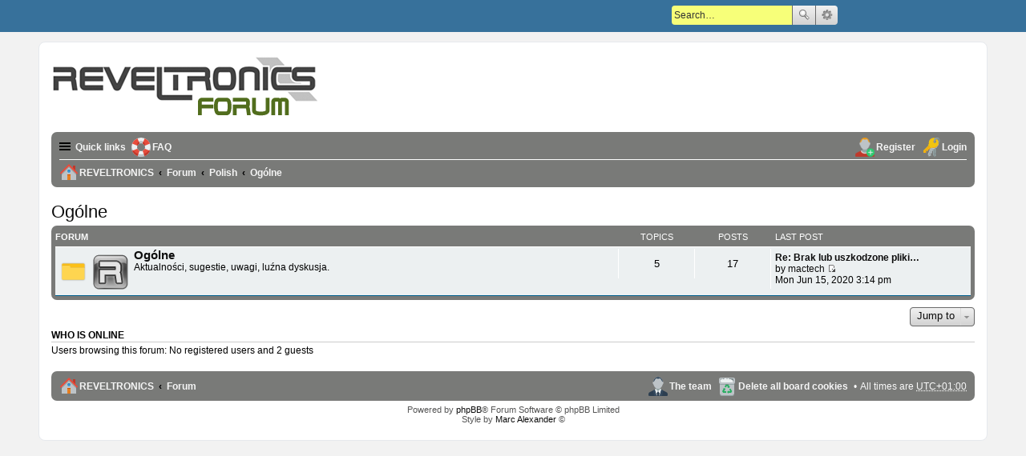

--- FILE ---
content_type: text/html; charset=UTF-8
request_url: https://forum.reveltronics.com/viewforum.php?f=14&sid=98aaf448ea9f552b8718dba70d52bd10
body_size: 3734
content:
<!DOCTYPE html>
<html dir="ltr" lang="en-gb">
<head>
<meta charset="utf-8" />
<meta name="viewport" content="width=device-width" />

<title>REVELTRONICS - Ogólne</title>

	<link rel="alternate" type="application/atom+xml" title="Feed - REVELTRONICS" href="https://forum.reveltronics.com/feed.php" />			<link rel="alternate" type="application/atom+xml" title="Feed - New Topics" href="https://forum.reveltronics.com/feed.php?mode=topics" />			

<!--
	phpBB style name:	proFormell
	Based on style:		prosilver (this is the default phpBB3 style)
	Original author:	Tom Beddard ( http://www.subBlue.com/ )
	Modified by:		Marc Alexander ( https://www.m-a-styles.de )
-->

<link href="./styles/proFormell/theme/print.css?assets_version=84" rel="stylesheet" type="text/css" media="print" title="printonly" />
<link href="./styles/proFormell/theme/stylesheet.css?assets_version=84" rel="stylesheet" type="text/css" media="screen, projection" />
<link href="./styles/proFormell/theme/en/stylesheet.css?assets_version=84" rel="stylesheet" type="text/css" media="screen, projection" />
<link href="./styles/proFormell/theme/responsive.css?assets_version=84" rel="stylesheet" type="text/css" media="only screen and (max-width: 700px), only screen and (max-device-width: 700px)" />



<!--[if lte IE 9]>
	<link href="./styles/proFormell/theme/tweaks.css?assets_version=84" rel="stylesheet" type="text/css" media="screen, projection" />
<![endif]-->


<link href="./ext/gfksx/ThanksForPosts/styles/prosilver/theme/thanks.css?assets_version=84" rel="stylesheet" type="text/css" media="screen, projection" />


<script>
	(function(i,s,o,g,r,a,m){i['GoogleAnalyticsObject']=r;i[r]=i[r]||function(){
	(i[r].q=i[r].q||[]).push(arguments)},i[r].l=1*new Date();a=s.createElement(o),
	m=s.getElementsByTagName(o)[0];a.async=1;a.src=g;m.parentNode.insertBefore(a,m)
	})(window,document,'script','//www.google-analytics.com/analytics.js','ga');

	ga('create', 'UA-24586601-6', 'auto');
		ga('send', 'pageview');
</script>

</head>
<body id="phpbb" class="nojs notouch section-viewforum ltr ">



<div id="wrap">
	<nav class="fixed-nav-bar">
				<div id="search-box" class="search-box search-header">
			<form action="./search.php?sid=5671f0b12f59699c2d54dca12c5e1c2d" method="get" id="search">
				<fieldset>
					<input name="keywords" id="keywords" type="search" maxlength="128" title="Search for keywords" class="inputbox search tiny" size="20" value="" placeholder="Search…" />
					<button class="button icon-button search-icon" type="submit" title="Search">Search</button>
					<a href="./search.php?sid=5671f0b12f59699c2d54dca12c5e1c2d" class="button icon-button search-adv-icon" title="Advanced search">Advanced search</a>
					<input type="hidden" name="sid" value="5671f0b12f59699c2d54dca12c5e1c2d" />

				</fieldset>
			</form>
		</div>
					</nav>
	<a id="top" class="anchor" accesskey="t"></a>
	<div id="page-header">
		<div class="headerbar">
			<div class="inner">

			<div id="site-description">
				<a id="logo" class="logo" href="https://www.reveltronics.com" title="REVELTRONICS"><span class="imageset site_logo"></span></a>
				<p></p>
				<p class="skiplink"><a href="#start_here">Skip to content</a></p>
			</div>
			</div>
		</div>

		<div class="navbar" role="navigation">
	<div class="inner">

	<ul id="nav-main" class="linklist bulletin" role="menubar">

		<li id="quick-links" class="small-icon responsive-menu dropdown-container" data-skip-responsive="true">
			<a href="#" class="responsive-menu-link dropdown-trigger">Quick links</a>
			<div class="dropdown hidden">
				<div class="pointer"><div class="pointer-inner"></div></div>
				<ul class="dropdown-contents" role="menu">
					
											<li class="separator"></li>
																								<li class="small-icon icon-search-unanswered"><a href="./search.php?search_id=unanswered&amp;sid=5671f0b12f59699c2d54dca12c5e1c2d" role="menuitem">Unanswered posts</a></li>
						<li class="small-icon icon-search-active"><a href="./search.php?search_id=active_topics&amp;sid=5671f0b12f59699c2d54dca12c5e1c2d" role="menuitem">Active topics</a></li>
						<li class="separator"></li>
						<li class="small-icon icon-search"><a href="./search.php?sid=5671f0b12f59699c2d54dca12c5e1c2d" role="menuitem">Search</a></li>
					
											<li class="separator"></li>
												<li class="small-icon icon-team"><a href="./memberlist.php?mode=team&amp;sid=5671f0b12f59699c2d54dca12c5e1c2d" role="menuitem">The team</a></li>										<li class="separator"></li>

									</ul>
			</div>
		</li>

				<li class="small-icon icon-faq" data-skip-responsive="true"><a href="./faq.php?sid=5671f0b12f59699c2d54dca12c5e1c2d" rel="help" title="Frequently Asked Questions" role="menuitem">FAQ</a></li>
						
			<li class="small-icon icon-logout rightside"  data-skip-responsive="true"><a href="./ucp.php?mode=login&amp;sid=5671f0b12f59699c2d54dca12c5e1c2d" title="Login" accesskey="x" role="menuitem">Login</a></li>
					<li class="small-icon icon-register rightside" data-skip-responsive="true"><a href="./ucp.php?mode=register&amp;sid=5671f0b12f59699c2d54dca12c5e1c2d" role="menuitem">Register</a></li>
						</ul>

	<ul id="nav-breadcrumbs" class="linklist navlinks" role="menubar">
						
				<li class="small-icon icon-home breadcrumbs" itemscope itemtype="http://schema.org/BreadcrumbList">
		
							<span class="crumb" itemtype="https://schema.org/ListItem" itemprop="itemListElement" itemscope><a itemprop="item" href="https://www.reveltronics.com" data-navbar-reference="home"><i class="icon fa-home fa-fw" aria-hidden="true"></i><span itemprop="name">REVELTRONICS</span></a><meta itemprop="position" content="1" /></span>
			
							<span class="crumb" itemtype="https://schema.org/ListItem" itemprop="itemListElement" itemscope><a itemprop="item" href="./index.php?sid=5671f0b12f59699c2d54dca12c5e1c2d" accesskey="h" data-navbar-reference="index"><span itemprop="name">Forum</span></a><meta itemprop="position" content="2" /></span>
			
															
									<span class="crumb" itemtype="https://schema.org/ListItem" itemprop="itemListElement" itemscope data-forum-id="4"><a itemprop="item" href="./viewforum.php?f=4&amp;sid=5671f0b12f59699c2d54dca12c5e1c2d"><span itemprop="name">Polish</span></a><meta itemprop="position" content="3" /></span>
																			
									<span class="crumb" itemtype="https://schema.org/ListItem" itemprop="itemListElement" itemscope data-forum-id="14"><a itemprop="item" href="./viewforum.php?f=14&amp;sid=5671f0b12f59699c2d54dca12c5e1c2d"><span itemprop="name">Ogólne</span></a><meta itemprop="position" content="4" /></span>
										
					</li>
		
		
					<li class="rightside responsive-search" style="display: none;">
				<a href="./search.php?sid=5671f0b12f59699c2d54dca12c5e1c2d" title="View the advanced search options" role="menuitem">
					<i class="icon fa-search fa-fw" aria-hidden="true"></i><span class="sr-only">Search</span>
				</a>
			</li>
			</ul>

	</div>
</div>
	</div>

	
	<a id="start_here" class="anchor"></a>
	<div id="page-body">
		
		<h2 class="forum-title"><a href="./viewforum.php?f=14&amp;sid=5671f0b12f59699c2d54dca12c5e1c2d">Ogólne</a></h2>
<div>
	<!-- NOTE: remove the style="display: none" when you want to have the forum description on the forum body -->
	<div style="display: none !important;">Aktualności oraz inne tematy.<br /></div>	</div>


	
	
				<div class="forabg">
			<div class="inner">
			<ul class="topiclist">
				<li class="header">
										<dl class="icon">
						<dt><div class="list-inner">Forum</div></dt>
						<dd class="topics">Topics</dd>
						<dd class="posts">Posts</dd>
						<dd class="lastpost"><span>Last post</span></dd>
					</dl>
									</li>
			</ul>
			<ul class="topiclist forums">
		
					<li class="row">
						<dl class="icon forum_read">
				<dt title="No unread posts">
										<div class="list-inner">
						<!-- <a class="feed-icon-forum" title="Feed - Ogólne" href="https://forum.reveltronics.com/feed.php?f=15"><img src="./styles/proFormell/theme/images/feed.gif" alt="Feed - Ogólne" /></a> -->
						<span class="forum-image"><img src="./images/user/misc.png" alt="No unread posts" /></span>						<a href="./viewforum.php?f=15&amp;sid=5671f0b12f59699c2d54dca12c5e1c2d" class="forumtitle">Ogólne</a>
						<br />Aktualności, sugestie, uwagi, luźna dyskusja.												
												<div class="responsive-show" style="display: none;">
															Topics: <strong>5</strong>
													</div>
											</div>
				</dt>
									<dd class="topics">5 <dfn>Topics</dfn></dd>
					<dd class="posts">17 <dfn>Posts</dfn></dd>
					<dd class="lastpost"><span>
												<dfn>Last post</dfn>
																				<a href="./viewtopic.php?f=15&amp;p=3008&amp;sid=5671f0b12f59699c2d54dca12c5e1c2d#p3008" title="Re: Brak lub uszkodzone pliki graficzne na forum" class="lastsubject">Re: Brak lub uszkodzone pliki…</a> <br />
						 
						by <a href="./memberlist.php?mode=viewprofile&amp;u=1550&amp;sid=5671f0b12f59699c2d54dca12c5e1c2d" class="username">mactech</a>
						<a href="./viewtopic.php?f=15&amp;p=3008&amp;sid=5671f0b12f59699c2d54dca12c5e1c2d#p3008"><span class="imageset icon_topic_latest" title="View the latest post">View the latest post</span></a> <br />Mon Jun 15, 2020 3:14 pm</span>
					</dd>
							</dl>
					</li>
			
				</ul>

			</div>
		</div>
		



	





	<div class="dropdown-container dropdown-container-right dropdown-up dropdown-left dropdown-button-control" id="jumpbox">
		<span title="Jump to" class="dropdown-trigger button dropdown-select">
			Jump to		</span>
		<div class="dropdown hidden">
			<div class="pointer"><div class="pointer-inner"></div></div>
			<ul class="dropdown-contents">
																			<li><a href="./viewforum.php?f=3&amp;sid=5671f0b12f59699c2d54dca12c5e1c2d">International (English)</a></li>
																<li>&nbsp; &nbsp;<a href="./viewforum.php?f=16&amp;sid=5671f0b12f59699c2d54dca12c5e1c2d">Universal Trip Computer (UTCOMP)</a></li>
																<li>&nbsp; &nbsp;&nbsp; &nbsp;<a href="./viewforum.php?f=19&amp;sid=5671f0b12f59699c2d54dca12c5e1c2d">UTCOMP technical support</a></li>
																<li>&nbsp; &nbsp;&nbsp; &nbsp;<a href="./viewforum.php?f=20&amp;sid=5671f0b12f59699c2d54dca12c5e1c2d">Examples of assembly</a></li>
																<li>&nbsp; &nbsp;&nbsp; &nbsp;<a href="./viewforum.php?f=28&amp;sid=5671f0b12f59699c2d54dca12c5e1c2d">Tutorials</a></li>
																<li>&nbsp; &nbsp;&nbsp; &nbsp;<a href="./viewforum.php?f=21&amp;sid=5671f0b12f59699c2d54dca12c5e1c2d">UTCOMP News, Updates and Other</a></li>
																<li>&nbsp; &nbsp;<a href="./viewforum.php?f=17&amp;sid=5671f0b12f59699c2d54dca12c5e1c2d">REVELPROG-IS serial programmer</a></li>
																<li>&nbsp; &nbsp;&nbsp; &nbsp;<a href="./viewforum.php?f=22&amp;sid=5671f0b12f59699c2d54dca12c5e1c2d">Technical Support</a></li>
																<li>&nbsp; &nbsp;&nbsp; &nbsp;<a href="./viewforum.php?f=32&amp;sid=5671f0b12f59699c2d54dca12c5e1c2d">Tutorials and Examples</a></li>
																<li>&nbsp; &nbsp;&nbsp; &nbsp;<a href="./viewforum.php?f=23&amp;sid=5671f0b12f59699c2d54dca12c5e1c2d">REVELPROG-IS News, Updates and Other</a></li>
																<li>&nbsp; &nbsp;<a href="./viewforum.php?f=29&amp;sid=5671f0b12f59699c2d54dca12c5e1c2d">EGT-K Thermocouple Amplifier</a></li>
																<li>&nbsp; &nbsp;&nbsp; &nbsp;<a href="./viewforum.php?f=30&amp;sid=5671f0b12f59699c2d54dca12c5e1c2d">EGT-K technical support</a></li>
																<li>&nbsp; &nbsp;<a href="./viewforum.php?f=18&amp;sid=5671f0b12f59699c2d54dca12c5e1c2d">General</a></li>
																<li>&nbsp; &nbsp;&nbsp; &nbsp;<a href="./viewforum.php?f=24&amp;sid=5671f0b12f59699c2d54dca12c5e1c2d">Hydepark</a></li>
																<li><a href="./viewforum.php?f=4&amp;sid=5671f0b12f59699c2d54dca12c5e1c2d">Polish</a></li>
																<li>&nbsp; &nbsp;<a href="./viewforum.php?f=5&amp;sid=5671f0b12f59699c2d54dca12c5e1c2d">Uniwersalny Komputer Pokładowy (UKP)</a></li>
																<li>&nbsp; &nbsp;&nbsp; &nbsp;<a href="./viewforum.php?f=8&amp;sid=5671f0b12f59699c2d54dca12c5e1c2d">Wsparcie Techniczne</a></li>
																<li>&nbsp; &nbsp;&nbsp; &nbsp;<a href="./viewforum.php?f=6&amp;sid=5671f0b12f59699c2d54dca12c5e1c2d">Przykłady Montażu</a></li>
																<li>&nbsp; &nbsp;&nbsp; &nbsp;<a href="./viewforum.php?f=27&amp;sid=5671f0b12f59699c2d54dca12c5e1c2d">Poradniki</a></li>
																<li>&nbsp; &nbsp;&nbsp; &nbsp;<a href="./viewforum.php?f=7&amp;sid=5671f0b12f59699c2d54dca12c5e1c2d">Warsztaty</a></li>
																<li>&nbsp; &nbsp;&nbsp; &nbsp;<a href="./viewforum.php?f=9&amp;sid=5671f0b12f59699c2d54dca12c5e1c2d">Aktualizacje, nowości i inne</a></li>
																<li>&nbsp; &nbsp;<a href="./viewforum.php?f=10&amp;sid=5671f0b12f59699c2d54dca12c5e1c2d">Programator REVELPROG-IS</a></li>
																<li>&nbsp; &nbsp;&nbsp; &nbsp;<a href="./viewforum.php?f=11&amp;sid=5671f0b12f59699c2d54dca12c5e1c2d">Wsparcie Techniczne</a></li>
																<li>&nbsp; &nbsp;&nbsp; &nbsp;<a href="./viewforum.php?f=12&amp;sid=5671f0b12f59699c2d54dca12c5e1c2d">Aktualizacje, nowości i inne</a></li>
																<li>&nbsp; &nbsp;<a href="./viewforum.php?f=14&amp;sid=5671f0b12f59699c2d54dca12c5e1c2d">Ogólne</a></li>
																<li>&nbsp; &nbsp;&nbsp; &nbsp;<a href="./viewforum.php?f=15&amp;sid=5671f0b12f59699c2d54dca12c5e1c2d">Ogólne</a></li>
										</ul>
		</div>
	</div>


	<div class="stat-block online-list">
		<h3>Who is online</h3>
		<p>Users browsing this forum: No registered users and 2 guests</p>
	</div>


			</div>


<div id="page-footer">
	<div class="navbar" role="navigation">
	<div class="inner">

	<ul id="nav-footer" class="linklist bulletin" role="menubar">
		<li class="small-icon icon-home breadcrumbs">
			<span class="crumb"><a href="https://www.reveltronics.com" data-navbar-reference="home">REVELTRONICS</a></span>						<span class="crumb"><a href="./index.php?sid=5671f0b12f59699c2d54dca12c5e1c2d" data-navbar-reference="index">Forum</a></span>
					</li>
		
				<li class="rightside">All times are <abbr title="Europe/Warsaw">UTC+01:00</abbr></li>
							<li class="small-icon icon-delete-cookies rightside"><a href="./ucp.php?mode=delete_cookies&amp;sid=5671f0b12f59699c2d54dca12c5e1c2d" data-ajax="true" data-refresh="true" role="menuitem">Delete all board cookies</a></li>
									<li class="small-icon icon-team rightside" data-last-responsive="true"><a href="./memberlist.php?mode=team&amp;sid=5671f0b12f59699c2d54dca12c5e1c2d" role="menuitem">The team</a></li>					</ul>

	</div>
</div>

	<div class="copyright">
				Powered by <a href="https://www.phpbb.com/">phpBB</a>&reg; Forum Software &copy; phpBB Limited
		<br />Style by <a href="https://www.m-a-styles.de">Marc Alexander</a> &copy;
									</div>

	<div id="darkenwrapper" data-ajax-error-title="AJAX error" data-ajax-error-text="Something went wrong when processing your request." data-ajax-error-text-abort="User aborted request." data-ajax-error-text-timeout="Your request timed out; please try again." data-ajax-error-text-parsererror="Something went wrong with the request and the server returned an invalid reply.">
		<div id="darken">&nbsp;</div>
	</div>
	<div id="loading_indicator"></div>

	<div id="phpbb_alert" class="phpbb_alert" data-l-err="Error" data-l-timeout-processing-req="Request timed out.">
		<a href="#" class="alert_close"></a>
		<h3 class="alert_title">&nbsp;</h3><p class="alert_text"></p>
	</div>
	<div id="phpbb_confirm" class="phpbb_alert">
		<a href="#" class="alert_close"></a>
		<div class="alert_text"></div>
	</div>
</div>

</div>

<div>
	<a id="bottom" class="anchor" accesskey="z"></a>
	</div>

<script type="text/javascript" src="./assets/javascript/jquery.min.js?assets_version=84"></script>
<script type="text/javascript" src="./assets/javascript/core.js?assets_version=84"></script>


<script type="text/javascript" src="./styles/prosilver/template/forum_fn.js?assets_version=84"></script>

<script type="text/javascript" src="./styles/prosilver/template/ajax.js?assets_version=84"></script>




</body>
</html>
